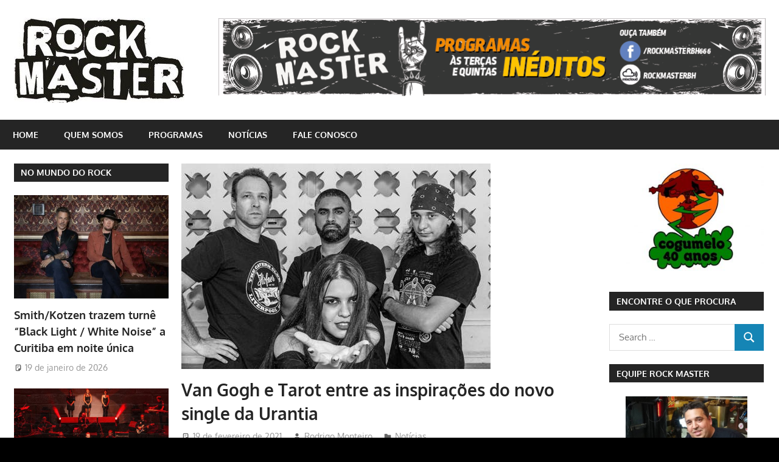

--- FILE ---
content_type: text/html; charset=UTF-8
request_url: http://rockmaster.com.br/2021/02/19/van-gogh-e-tarot-entre-as-inspiracoes-do-novo-single-da-urantia/
body_size: 46629
content:
<!DOCTYPE html>
<html lang="pt-BR">

<head>
<meta charset="UTF-8">
<meta name="viewport" content="width=device-width, initial-scale=1">
<link rel="profile" href="http://gmpg.org/xfn/11">
<link rel="pingback" href="http://rockmaster.com.br/xmlrpc.php">

<title>Van Gogh e Tarot entre as inspirações do novo single da Urantia &#8211; Rock Master</title>
<meta name='robots' content='max-image-preview:large' />
<link rel="alternate" type="application/rss+xml" title="Feed para Rock Master &raquo;" href="http://rockmaster.com.br/feed/" />
<link rel="alternate" type="application/rss+xml" title="Feed de comentários para Rock Master &raquo;" href="http://rockmaster.com.br/comments/feed/" />
<script type="text/javascript">
window._wpemojiSettings = {"baseUrl":"https:\/\/s.w.org\/images\/core\/emoji\/14.0.0\/72x72\/","ext":".png","svgUrl":"https:\/\/s.w.org\/images\/core\/emoji\/14.0.0\/svg\/","svgExt":".svg","source":{"concatemoji":"http:\/\/rockmaster.com.br\/wp-includes\/js\/wp-emoji-release.min.js?ver=6.1.9"}};
/*! This file is auto-generated */
!function(e,a,t){var n,r,o,i=a.createElement("canvas"),p=i.getContext&&i.getContext("2d");function s(e,t){var a=String.fromCharCode,e=(p.clearRect(0,0,i.width,i.height),p.fillText(a.apply(this,e),0,0),i.toDataURL());return p.clearRect(0,0,i.width,i.height),p.fillText(a.apply(this,t),0,0),e===i.toDataURL()}function c(e){var t=a.createElement("script");t.src=e,t.defer=t.type="text/javascript",a.getElementsByTagName("head")[0].appendChild(t)}for(o=Array("flag","emoji"),t.supports={everything:!0,everythingExceptFlag:!0},r=0;r<o.length;r++)t.supports[o[r]]=function(e){if(p&&p.fillText)switch(p.textBaseline="top",p.font="600 32px Arial",e){case"flag":return s([127987,65039,8205,9895,65039],[127987,65039,8203,9895,65039])?!1:!s([55356,56826,55356,56819],[55356,56826,8203,55356,56819])&&!s([55356,57332,56128,56423,56128,56418,56128,56421,56128,56430,56128,56423,56128,56447],[55356,57332,8203,56128,56423,8203,56128,56418,8203,56128,56421,8203,56128,56430,8203,56128,56423,8203,56128,56447]);case"emoji":return!s([129777,127995,8205,129778,127999],[129777,127995,8203,129778,127999])}return!1}(o[r]),t.supports.everything=t.supports.everything&&t.supports[o[r]],"flag"!==o[r]&&(t.supports.everythingExceptFlag=t.supports.everythingExceptFlag&&t.supports[o[r]]);t.supports.everythingExceptFlag=t.supports.everythingExceptFlag&&!t.supports.flag,t.DOMReady=!1,t.readyCallback=function(){t.DOMReady=!0},t.supports.everything||(n=function(){t.readyCallback()},a.addEventListener?(a.addEventListener("DOMContentLoaded",n,!1),e.addEventListener("load",n,!1)):(e.attachEvent("onload",n),a.attachEvent("onreadystatechange",function(){"complete"===a.readyState&&t.readyCallback()})),(e=t.source||{}).concatemoji?c(e.concatemoji):e.wpemoji&&e.twemoji&&(c(e.twemoji),c(e.wpemoji)))}(window,document,window._wpemojiSettings);
</script>
<style type="text/css">
img.wp-smiley,
img.emoji {
	display: inline !important;
	border: none !important;
	box-shadow: none !important;
	height: 1em !important;
	width: 1em !important;
	margin: 0 0.07em !important;
	vertical-align: -0.1em !important;
	background: none !important;
	padding: 0 !important;
}
</style>
	<link rel='stylesheet' id='gambit-theme-fonts-css' href='http://rockmaster.com.br/wp-content/fonts/c21d1ab759e7903aff206efec4be518c.css?ver=20201110' type='text/css' media='all' />
<link rel='stylesheet' id='wp-block-library-css' href='http://rockmaster.com.br/wp-includes/css/dist/block-library/style.min.css?ver=6.1.9' type='text/css' media='all' />
<link rel='stylesheet' id='classic-theme-styles-css' href='http://rockmaster.com.br/wp-includes/css/classic-themes.min.css?ver=1' type='text/css' media='all' />
<style id='global-styles-inline-css' type='text/css'>
body{--wp--preset--color--black: #000000;--wp--preset--color--cyan-bluish-gray: #abb8c3;--wp--preset--color--white: #ffffff;--wp--preset--color--pale-pink: #f78da7;--wp--preset--color--vivid-red: #cf2e2e;--wp--preset--color--luminous-vivid-orange: #ff6900;--wp--preset--color--luminous-vivid-amber: #fcb900;--wp--preset--color--light-green-cyan: #7bdcb5;--wp--preset--color--vivid-green-cyan: #00d084;--wp--preset--color--pale-cyan-blue: #8ed1fc;--wp--preset--color--vivid-cyan-blue: #0693e3;--wp--preset--color--vivid-purple: #9b51e0;--wp--preset--color--primary: #1585b5;--wp--preset--color--secondary: #006c9c;--wp--preset--color--tertiary: #005282;--wp--preset--color--accent: #b52315;--wp--preset--color--highlight: #15b545;--wp--preset--color--light-gray: #e5e5e5;--wp--preset--color--gray: #999999;--wp--preset--color--dark-gray: #252525;--wp--preset--gradient--vivid-cyan-blue-to-vivid-purple: linear-gradient(135deg,rgba(6,147,227,1) 0%,rgb(155,81,224) 100%);--wp--preset--gradient--light-green-cyan-to-vivid-green-cyan: linear-gradient(135deg,rgb(122,220,180) 0%,rgb(0,208,130) 100%);--wp--preset--gradient--luminous-vivid-amber-to-luminous-vivid-orange: linear-gradient(135deg,rgba(252,185,0,1) 0%,rgba(255,105,0,1) 100%);--wp--preset--gradient--luminous-vivid-orange-to-vivid-red: linear-gradient(135deg,rgba(255,105,0,1) 0%,rgb(207,46,46) 100%);--wp--preset--gradient--very-light-gray-to-cyan-bluish-gray: linear-gradient(135deg,rgb(238,238,238) 0%,rgb(169,184,195) 100%);--wp--preset--gradient--cool-to-warm-spectrum: linear-gradient(135deg,rgb(74,234,220) 0%,rgb(151,120,209) 20%,rgb(207,42,186) 40%,rgb(238,44,130) 60%,rgb(251,105,98) 80%,rgb(254,248,76) 100%);--wp--preset--gradient--blush-light-purple: linear-gradient(135deg,rgb(255,206,236) 0%,rgb(152,150,240) 100%);--wp--preset--gradient--blush-bordeaux: linear-gradient(135deg,rgb(254,205,165) 0%,rgb(254,45,45) 50%,rgb(107,0,62) 100%);--wp--preset--gradient--luminous-dusk: linear-gradient(135deg,rgb(255,203,112) 0%,rgb(199,81,192) 50%,rgb(65,88,208) 100%);--wp--preset--gradient--pale-ocean: linear-gradient(135deg,rgb(255,245,203) 0%,rgb(182,227,212) 50%,rgb(51,167,181) 100%);--wp--preset--gradient--electric-grass: linear-gradient(135deg,rgb(202,248,128) 0%,rgb(113,206,126) 100%);--wp--preset--gradient--midnight: linear-gradient(135deg,rgb(2,3,129) 0%,rgb(40,116,252) 100%);--wp--preset--duotone--dark-grayscale: url('#wp-duotone-dark-grayscale');--wp--preset--duotone--grayscale: url('#wp-duotone-grayscale');--wp--preset--duotone--purple-yellow: url('#wp-duotone-purple-yellow');--wp--preset--duotone--blue-red: url('#wp-duotone-blue-red');--wp--preset--duotone--midnight: url('#wp-duotone-midnight');--wp--preset--duotone--magenta-yellow: url('#wp-duotone-magenta-yellow');--wp--preset--duotone--purple-green: url('#wp-duotone-purple-green');--wp--preset--duotone--blue-orange: url('#wp-duotone-blue-orange');--wp--preset--font-size--small: 13px;--wp--preset--font-size--medium: 20px;--wp--preset--font-size--large: 36px;--wp--preset--font-size--x-large: 42px;--wp--preset--spacing--20: 0.44rem;--wp--preset--spacing--30: 0.67rem;--wp--preset--spacing--40: 1rem;--wp--preset--spacing--50: 1.5rem;--wp--preset--spacing--60: 2.25rem;--wp--preset--spacing--70: 3.38rem;--wp--preset--spacing--80: 5.06rem;}:where(.is-layout-flex){gap: 0.5em;}body .is-layout-flow > .alignleft{float: left;margin-inline-start: 0;margin-inline-end: 2em;}body .is-layout-flow > .alignright{float: right;margin-inline-start: 2em;margin-inline-end: 0;}body .is-layout-flow > .aligncenter{margin-left: auto !important;margin-right: auto !important;}body .is-layout-constrained > .alignleft{float: left;margin-inline-start: 0;margin-inline-end: 2em;}body .is-layout-constrained > .alignright{float: right;margin-inline-start: 2em;margin-inline-end: 0;}body .is-layout-constrained > .aligncenter{margin-left: auto !important;margin-right: auto !important;}body .is-layout-constrained > :where(:not(.alignleft):not(.alignright):not(.alignfull)){max-width: var(--wp--style--global--content-size);margin-left: auto !important;margin-right: auto !important;}body .is-layout-constrained > .alignwide{max-width: var(--wp--style--global--wide-size);}body .is-layout-flex{display: flex;}body .is-layout-flex{flex-wrap: wrap;align-items: center;}body .is-layout-flex > *{margin: 0;}:where(.wp-block-columns.is-layout-flex){gap: 2em;}.has-black-color{color: var(--wp--preset--color--black) !important;}.has-cyan-bluish-gray-color{color: var(--wp--preset--color--cyan-bluish-gray) !important;}.has-white-color{color: var(--wp--preset--color--white) !important;}.has-pale-pink-color{color: var(--wp--preset--color--pale-pink) !important;}.has-vivid-red-color{color: var(--wp--preset--color--vivid-red) !important;}.has-luminous-vivid-orange-color{color: var(--wp--preset--color--luminous-vivid-orange) !important;}.has-luminous-vivid-amber-color{color: var(--wp--preset--color--luminous-vivid-amber) !important;}.has-light-green-cyan-color{color: var(--wp--preset--color--light-green-cyan) !important;}.has-vivid-green-cyan-color{color: var(--wp--preset--color--vivid-green-cyan) !important;}.has-pale-cyan-blue-color{color: var(--wp--preset--color--pale-cyan-blue) !important;}.has-vivid-cyan-blue-color{color: var(--wp--preset--color--vivid-cyan-blue) !important;}.has-vivid-purple-color{color: var(--wp--preset--color--vivid-purple) !important;}.has-black-background-color{background-color: var(--wp--preset--color--black) !important;}.has-cyan-bluish-gray-background-color{background-color: var(--wp--preset--color--cyan-bluish-gray) !important;}.has-white-background-color{background-color: var(--wp--preset--color--white) !important;}.has-pale-pink-background-color{background-color: var(--wp--preset--color--pale-pink) !important;}.has-vivid-red-background-color{background-color: var(--wp--preset--color--vivid-red) !important;}.has-luminous-vivid-orange-background-color{background-color: var(--wp--preset--color--luminous-vivid-orange) !important;}.has-luminous-vivid-amber-background-color{background-color: var(--wp--preset--color--luminous-vivid-amber) !important;}.has-light-green-cyan-background-color{background-color: var(--wp--preset--color--light-green-cyan) !important;}.has-vivid-green-cyan-background-color{background-color: var(--wp--preset--color--vivid-green-cyan) !important;}.has-pale-cyan-blue-background-color{background-color: var(--wp--preset--color--pale-cyan-blue) !important;}.has-vivid-cyan-blue-background-color{background-color: var(--wp--preset--color--vivid-cyan-blue) !important;}.has-vivid-purple-background-color{background-color: var(--wp--preset--color--vivid-purple) !important;}.has-black-border-color{border-color: var(--wp--preset--color--black) !important;}.has-cyan-bluish-gray-border-color{border-color: var(--wp--preset--color--cyan-bluish-gray) !important;}.has-white-border-color{border-color: var(--wp--preset--color--white) !important;}.has-pale-pink-border-color{border-color: var(--wp--preset--color--pale-pink) !important;}.has-vivid-red-border-color{border-color: var(--wp--preset--color--vivid-red) !important;}.has-luminous-vivid-orange-border-color{border-color: var(--wp--preset--color--luminous-vivid-orange) !important;}.has-luminous-vivid-amber-border-color{border-color: var(--wp--preset--color--luminous-vivid-amber) !important;}.has-light-green-cyan-border-color{border-color: var(--wp--preset--color--light-green-cyan) !important;}.has-vivid-green-cyan-border-color{border-color: var(--wp--preset--color--vivid-green-cyan) !important;}.has-pale-cyan-blue-border-color{border-color: var(--wp--preset--color--pale-cyan-blue) !important;}.has-vivid-cyan-blue-border-color{border-color: var(--wp--preset--color--vivid-cyan-blue) !important;}.has-vivid-purple-border-color{border-color: var(--wp--preset--color--vivid-purple) !important;}.has-vivid-cyan-blue-to-vivid-purple-gradient-background{background: var(--wp--preset--gradient--vivid-cyan-blue-to-vivid-purple) !important;}.has-light-green-cyan-to-vivid-green-cyan-gradient-background{background: var(--wp--preset--gradient--light-green-cyan-to-vivid-green-cyan) !important;}.has-luminous-vivid-amber-to-luminous-vivid-orange-gradient-background{background: var(--wp--preset--gradient--luminous-vivid-amber-to-luminous-vivid-orange) !important;}.has-luminous-vivid-orange-to-vivid-red-gradient-background{background: var(--wp--preset--gradient--luminous-vivid-orange-to-vivid-red) !important;}.has-very-light-gray-to-cyan-bluish-gray-gradient-background{background: var(--wp--preset--gradient--very-light-gray-to-cyan-bluish-gray) !important;}.has-cool-to-warm-spectrum-gradient-background{background: var(--wp--preset--gradient--cool-to-warm-spectrum) !important;}.has-blush-light-purple-gradient-background{background: var(--wp--preset--gradient--blush-light-purple) !important;}.has-blush-bordeaux-gradient-background{background: var(--wp--preset--gradient--blush-bordeaux) !important;}.has-luminous-dusk-gradient-background{background: var(--wp--preset--gradient--luminous-dusk) !important;}.has-pale-ocean-gradient-background{background: var(--wp--preset--gradient--pale-ocean) !important;}.has-electric-grass-gradient-background{background: var(--wp--preset--gradient--electric-grass) !important;}.has-midnight-gradient-background{background: var(--wp--preset--gradient--midnight) !important;}.has-small-font-size{font-size: var(--wp--preset--font-size--small) !important;}.has-medium-font-size{font-size: var(--wp--preset--font-size--medium) !important;}.has-large-font-size{font-size: var(--wp--preset--font-size--large) !important;}.has-x-large-font-size{font-size: var(--wp--preset--font-size--x-large) !important;}
.wp-block-navigation a:where(:not(.wp-element-button)){color: inherit;}
:where(.wp-block-columns.is-layout-flex){gap: 2em;}
.wp-block-pullquote{font-size: 1.5em;line-height: 1.6;}
</style>
<link rel='stylesheet' id='gambit-stylesheet-css' href='http://rockmaster.com.br/wp-content/themes/gambit/style.css?ver=2.0.9' type='text/css' media='all' />
<style id='gambit-stylesheet-inline-css' type='text/css'>
.site-title, .site-description { position: absolute; clip: rect(1px, 1px, 1px, 1px); width: 1px; height: 1px; overflow: hidden; }
</style>
<link rel='stylesheet' id='gambit-safari-flexbox-fixes-css' href='http://rockmaster.com.br/wp-content/themes/gambit/assets/css/safari-flexbox-fixes.css?ver=20210115' type='text/css' media='all' />
<!--[if lt IE 9]>
<script type='text/javascript' src='http://rockmaster.com.br/wp-content/themes/gambit/assets/js/html5shiv.min.js?ver=3.7.3' id='html5shiv-js'></script>
<![endif]-->
<script type='text/javascript' src='http://rockmaster.com.br/wp-content/themes/gambit/assets/js/svgxuse.min.js?ver=1.2.6' id='svgxuse-js'></script>
<script type='text/javascript' src='http://rockmaster.com.br/wp-includes/js/jquery/jquery.min.js?ver=3.6.1' id='jquery-core-js'></script>
<script type='text/javascript' src='http://rockmaster.com.br/wp-includes/js/jquery/jquery-migrate.min.js?ver=3.3.2' id='jquery-migrate-js'></script>
<script type='text/javascript' src='http://rockmaster.com.br/wp-content/themes/gambit/assets/js/jquery.flexslider-min.js?ver=2.6.0' id='jquery-flexslider-js'></script>
<script type='text/javascript' id='gambit-slider-js-extra'>
/* <![CDATA[ */
var gambit_slider_params = {"animation":"fade","speed":"7000"};
/* ]]> */
</script>
<script type='text/javascript' src='http://rockmaster.com.br/wp-content/themes/gambit/assets/js/slider.js?ver=20190910' id='gambit-slider-js'></script>
<link rel="https://api.w.org/" href="http://rockmaster.com.br/wp-json/" /><link rel="alternate" type="application/json" href="http://rockmaster.com.br/wp-json/wp/v2/posts/6605" /><link rel="EditURI" type="application/rsd+xml" title="RSD" href="http://rockmaster.com.br/xmlrpc.php?rsd" />
<link rel="wlwmanifest" type="application/wlwmanifest+xml" href="http://rockmaster.com.br/wp-includes/wlwmanifest.xml" />
<meta name="generator" content="WordPress 6.1.9" />
<link rel="canonical" href="http://rockmaster.com.br/2021/02/19/van-gogh-e-tarot-entre-as-inspiracoes-do-novo-single-da-urantia/" />
<link rel='shortlink' href='http://rockmaster.com.br/?p=6605' />
<link rel="alternate" type="application/json+oembed" href="http://rockmaster.com.br/wp-json/oembed/1.0/embed?url=http%3A%2F%2Frockmaster.com.br%2F2021%2F02%2F19%2Fvan-gogh-e-tarot-entre-as-inspiracoes-do-novo-single-da-urantia%2F" />
<link rel="alternate" type="text/xml+oembed" href="http://rockmaster.com.br/wp-json/oembed/1.0/embed?url=http%3A%2F%2Frockmaster.com.br%2F2021%2F02%2F19%2Fvan-gogh-e-tarot-entre-as-inspiracoes-do-novo-single-da-urantia%2F&#038;format=xml" />
<style type="text/css" id="custom-background-css">
body.custom-background { background-color: #000000; background-image: url("http://rockmaster.com.br/wp-content/uploads/2017/01/gY0eNm.jpg"); background-position: center center; background-size: auto; background-repeat: repeat; background-attachment: fixed; }
</style>
	</head>

<body class="post-template-default single single-post postid-6605 single-format-standard custom-background wp-custom-logo wp-embed-responsive content-center">
<svg xmlns="http://www.w3.org/2000/svg" viewBox="0 0 0 0" width="0" height="0" focusable="false" role="none" style="visibility: hidden; position: absolute; left: -9999px; overflow: hidden;" ><defs><filter id="wp-duotone-dark-grayscale"><feColorMatrix color-interpolation-filters="sRGB" type="matrix" values=" .299 .587 .114 0 0 .299 .587 .114 0 0 .299 .587 .114 0 0 .299 .587 .114 0 0 " /><feComponentTransfer color-interpolation-filters="sRGB" ><feFuncR type="table" tableValues="0 0.49803921568627" /><feFuncG type="table" tableValues="0 0.49803921568627" /><feFuncB type="table" tableValues="0 0.49803921568627" /><feFuncA type="table" tableValues="1 1" /></feComponentTransfer><feComposite in2="SourceGraphic" operator="in" /></filter></defs></svg><svg xmlns="http://www.w3.org/2000/svg" viewBox="0 0 0 0" width="0" height="0" focusable="false" role="none" style="visibility: hidden; position: absolute; left: -9999px; overflow: hidden;" ><defs><filter id="wp-duotone-grayscale"><feColorMatrix color-interpolation-filters="sRGB" type="matrix" values=" .299 .587 .114 0 0 .299 .587 .114 0 0 .299 .587 .114 0 0 .299 .587 .114 0 0 " /><feComponentTransfer color-interpolation-filters="sRGB" ><feFuncR type="table" tableValues="0 1" /><feFuncG type="table" tableValues="0 1" /><feFuncB type="table" tableValues="0 1" /><feFuncA type="table" tableValues="1 1" /></feComponentTransfer><feComposite in2="SourceGraphic" operator="in" /></filter></defs></svg><svg xmlns="http://www.w3.org/2000/svg" viewBox="0 0 0 0" width="0" height="0" focusable="false" role="none" style="visibility: hidden; position: absolute; left: -9999px; overflow: hidden;" ><defs><filter id="wp-duotone-purple-yellow"><feColorMatrix color-interpolation-filters="sRGB" type="matrix" values=" .299 .587 .114 0 0 .299 .587 .114 0 0 .299 .587 .114 0 0 .299 .587 .114 0 0 " /><feComponentTransfer color-interpolation-filters="sRGB" ><feFuncR type="table" tableValues="0.54901960784314 0.98823529411765" /><feFuncG type="table" tableValues="0 1" /><feFuncB type="table" tableValues="0.71764705882353 0.25490196078431" /><feFuncA type="table" tableValues="1 1" /></feComponentTransfer><feComposite in2="SourceGraphic" operator="in" /></filter></defs></svg><svg xmlns="http://www.w3.org/2000/svg" viewBox="0 0 0 0" width="0" height="0" focusable="false" role="none" style="visibility: hidden; position: absolute; left: -9999px; overflow: hidden;" ><defs><filter id="wp-duotone-blue-red"><feColorMatrix color-interpolation-filters="sRGB" type="matrix" values=" .299 .587 .114 0 0 .299 .587 .114 0 0 .299 .587 .114 0 0 .299 .587 .114 0 0 " /><feComponentTransfer color-interpolation-filters="sRGB" ><feFuncR type="table" tableValues="0 1" /><feFuncG type="table" tableValues="0 0.27843137254902" /><feFuncB type="table" tableValues="0.5921568627451 0.27843137254902" /><feFuncA type="table" tableValues="1 1" /></feComponentTransfer><feComposite in2="SourceGraphic" operator="in" /></filter></defs></svg><svg xmlns="http://www.w3.org/2000/svg" viewBox="0 0 0 0" width="0" height="0" focusable="false" role="none" style="visibility: hidden; position: absolute; left: -9999px; overflow: hidden;" ><defs><filter id="wp-duotone-midnight"><feColorMatrix color-interpolation-filters="sRGB" type="matrix" values=" .299 .587 .114 0 0 .299 .587 .114 0 0 .299 .587 .114 0 0 .299 .587 .114 0 0 " /><feComponentTransfer color-interpolation-filters="sRGB" ><feFuncR type="table" tableValues="0 0" /><feFuncG type="table" tableValues="0 0.64705882352941" /><feFuncB type="table" tableValues="0 1" /><feFuncA type="table" tableValues="1 1" /></feComponentTransfer><feComposite in2="SourceGraphic" operator="in" /></filter></defs></svg><svg xmlns="http://www.w3.org/2000/svg" viewBox="0 0 0 0" width="0" height="0" focusable="false" role="none" style="visibility: hidden; position: absolute; left: -9999px; overflow: hidden;" ><defs><filter id="wp-duotone-magenta-yellow"><feColorMatrix color-interpolation-filters="sRGB" type="matrix" values=" .299 .587 .114 0 0 .299 .587 .114 0 0 .299 .587 .114 0 0 .299 .587 .114 0 0 " /><feComponentTransfer color-interpolation-filters="sRGB" ><feFuncR type="table" tableValues="0.78039215686275 1" /><feFuncG type="table" tableValues="0 0.94901960784314" /><feFuncB type="table" tableValues="0.35294117647059 0.47058823529412" /><feFuncA type="table" tableValues="1 1" /></feComponentTransfer><feComposite in2="SourceGraphic" operator="in" /></filter></defs></svg><svg xmlns="http://www.w3.org/2000/svg" viewBox="0 0 0 0" width="0" height="0" focusable="false" role="none" style="visibility: hidden; position: absolute; left: -9999px; overflow: hidden;" ><defs><filter id="wp-duotone-purple-green"><feColorMatrix color-interpolation-filters="sRGB" type="matrix" values=" .299 .587 .114 0 0 .299 .587 .114 0 0 .299 .587 .114 0 0 .299 .587 .114 0 0 " /><feComponentTransfer color-interpolation-filters="sRGB" ><feFuncR type="table" tableValues="0.65098039215686 0.40392156862745" /><feFuncG type="table" tableValues="0 1" /><feFuncB type="table" tableValues="0.44705882352941 0.4" /><feFuncA type="table" tableValues="1 1" /></feComponentTransfer><feComposite in2="SourceGraphic" operator="in" /></filter></defs></svg><svg xmlns="http://www.w3.org/2000/svg" viewBox="0 0 0 0" width="0" height="0" focusable="false" role="none" style="visibility: hidden; position: absolute; left: -9999px; overflow: hidden;" ><defs><filter id="wp-duotone-blue-orange"><feColorMatrix color-interpolation-filters="sRGB" type="matrix" values=" .299 .587 .114 0 0 .299 .587 .114 0 0 .299 .587 .114 0 0 .299 .587 .114 0 0 " /><feComponentTransfer color-interpolation-filters="sRGB" ><feFuncR type="table" tableValues="0.098039215686275 1" /><feFuncG type="table" tableValues="0 0.66274509803922" /><feFuncB type="table" tableValues="0.84705882352941 0.41960784313725" /><feFuncA type="table" tableValues="1 1" /></feComponentTransfer><feComposite in2="SourceGraphic" operator="in" /></filter></defs></svg>
	
	<div id="page" class="hfeed site">

		<a class="skip-link screen-reader-text" href="#content">Skip to content</a>

				
		<header id="masthead" class="site-header clearfix" role="banner">

			<div class="header-main container clearfix">

				<div id="logo" class="site-branding clearfix">

					<a href="http://rockmaster.com.br/" class="custom-logo-link" rel="home"><img width="280" height="140" src="http://rockmaster.com.br/wp-content/uploads/2017/01/cropped-logo_2-2.jpg" class="custom-logo" alt="Rock Master" decoding="async" /></a>					
			<p class="site-title"><a href="http://rockmaster.com.br/" rel="home">Rock Master</a></p>

							
			<p class="site-description">Site dedicado ao rock&#039;n&#039;roll e suas vertentes</p>

		
				</div><!-- .site-branding -->

				<div class="header-widgets clearfix">

					<aside id="text-2" class="header-widget widget_text">			<div class="textwidget"><center><a><img class="alignnone size-full wp-image-555" src="http://rockmaster.com.br/wp-content/uploads/2024/06/Prancheta-1.png" width="900" height="130" /></a></center></div>
		</aside>
				</div><!-- .header-widgets -->

			</div><!-- .header-main -->

			

	<div id="main-navigation-wrap" class="primary-navigation-wrap">

		<button class="primary-menu-toggle menu-toggle" aria-controls="primary-menu" aria-expanded="false" >
			<svg class="icon icon-menu" aria-hidden="true" role="img"> <use xlink:href="http://rockmaster.com.br/wp-content/themes/gambit/assets/icons/genericons-neue.svg#menu"></use> </svg><svg class="icon icon-close" aria-hidden="true" role="img"> <use xlink:href="http://rockmaster.com.br/wp-content/themes/gambit/assets/icons/genericons-neue.svg#close"></use> </svg>			<span class="menu-toggle-text">Navigation</span>
		</button>

		<div class="primary-navigation">

			<nav id="site-navigation" class="main-navigation" role="navigation"  aria-label="Primary Menu">

				<ul id="primary-menu" class="menu"><li id="menu-item-30" class="menu-item menu-item-type-post_type menu-item-object-page menu-item-home menu-item-30"><a href="http://rockmaster.com.br/">home</a></li>
<li id="menu-item-34" class="menu-item menu-item-type-post_type menu-item-object-page menu-item-34"><a href="http://rockmaster.com.br/quem-somos/">Quem somos</a></li>
<li id="menu-item-37" class="menu-item menu-item-type-taxonomy menu-item-object-category menu-item-37"><a href="http://rockmaster.com.br/category/programas/">Programas</a></li>
<li id="menu-item-36" class="menu-item menu-item-type-taxonomy menu-item-object-category current-post-ancestor current-menu-parent current-post-parent menu-item-36"><a href="http://rockmaster.com.br/category/noticias/">Notícias</a></li>
<li id="menu-item-32" class="menu-item menu-item-type-post_type menu-item-object-page menu-item-32"><a href="http://rockmaster.com.br/fale-conosco/">Fale conosco</a></li>
</ul>			</nav><!-- #site-navigation -->

		</div><!-- .primary-navigation -->

	</div>



		</header><!-- #masthead -->

		
		<div id="content-wrap" class="site-content-wrap clearfix">

			
			
			<div id="content" class="site-content container clearfix">

	<section id="primary" class="content-area">
		<main id="main" class="site-main" role="main">

		
<article id="post-6605" class="post-6605 post type-post status-publish format-standard has-post-thumbnail hentry category-noticias tag-angra tag-clube-da-esquina tag-djavan tag-jorge-vercillo tag-shaman tag-torture-squad tag-urantia">

	<img width="508" height="338" src="http://rockmaster.com.br/wp-content/uploads/2021/02/Urantia-banda.jpg" class="attachment-post-thumbnail size-post-thumbnail wp-post-image" alt="" decoding="async" srcset="http://rockmaster.com.br/wp-content/uploads/2021/02/Urantia-banda.jpg 508w, http://rockmaster.com.br/wp-content/uploads/2021/02/Urantia-banda-300x200.jpg 300w, http://rockmaster.com.br/wp-content/uploads/2021/02/Urantia-banda-420x280.jpg 420w" sizes="(max-width: 508px) 100vw, 508px" />
	<header class="entry-header">

		<h1 class="entry-title">Van Gogh e Tarot entre as inspirações do novo single da Urantia</h1>
		<div class="entry-meta"><span class="meta-date"><svg class="icon icon-standard" aria-hidden="true" role="img"> <use xlink:href="http://rockmaster.com.br/wp-content/themes/gambit/assets/icons/genericons-neue.svg#standard"></use> </svg><a href="http://rockmaster.com.br/2021/02/19/van-gogh-e-tarot-entre-as-inspiracoes-do-novo-single-da-urantia/" title="15:45" rel="bookmark"><time class="entry-date published updated" datetime="2021-02-19T15:45:37-03:00">19 de fevereiro de 2021</time></a></span><span class="meta-author"> <svg class="icon icon-user" aria-hidden="true" role="img"> <use xlink:href="http://rockmaster.com.br/wp-content/themes/gambit/assets/icons/genericons-neue.svg#user"></use> </svg><span class="author vcard"><a class="url fn n" href="http://rockmaster.com.br/author/rodrigo-monteiro/" title="View all posts by Rodrigo Monteiro" rel="author">Rodrigo Monteiro</a></span></span><span class="meta-category"> <svg class="icon icon-category" aria-hidden="true" role="img"> <use xlink:href="http://rockmaster.com.br/wp-content/themes/gambit/assets/icons/genericons-neue.svg#category"></use> </svg><a href="http://rockmaster.com.br/category/noticias/" rel="category tag">Notícias</a></span></div>
	</header><!-- .entry-header -->

	<div class="entry-content clearfix">

		<p>O artista é perecível, mas a arte é imortal. A partir desta máxima, a <strong>Urantia</strong> (RJ) lança o single “Van Gogh”, inspirada na vida do pintor holandês. Com trechos em inglês e português, a faixa faz transparecer as influências musicais que vão desde o heavy metal ao erudito, além de ícones da música brasileira, como <strong>Clube da Esquina, Djavan</strong> e <strong>Jorge Vercillo</strong>. A canção traz em sua letra uma releitura poética da vida e obra de Vincent Van Gogh, unindo toques de misticismo. A canção já se encontra disponível nos streamings. “<em>O conceito principal é mostrar o contraste de sua vida bem depressiva e difícil com as belas cores, paisagens e retratos dos quadros do artista. Além disso, mostrar que mesmo que o corpo do artista esteja morrendo, sua obra continua pela eternidade. Ou seja, uma extensão da sua existência, a sua imortalidade se dá através de suas obras e como isso muda a vida das pessoas</em>”, explica <strong>Vicktor Corrêa</strong>, baterista da Urantia.</p>
<p>Na parte mística da canção, estão citações das cartas do tarot que podem ser comparadas à biografia do pintor, como “O Louco”, “O Sol”, “A Lua” e “A Estrela”, que são personificados pelos membros da banda em seus instrumentos. A representação será explorada mais a fundo no clipe de “Van Gogh”, que será lançado em breve.</p>
<p>Formada em 2015, a Urantia é uma banda de Heavy Power Metal com vocal feminino. Na sua discografia estão os EPs “Inneverse I” (2017) e “Inneverse II” (2019), além dos singles “Evil Angel” (2018) e “Van Gogh” (2021), que antecipa o clima do próximo álbum, com previsão de lançamento para ainda este ano. Com instrumental pesado e veloz, a banda mescla elementos de música regional brasileira e erudita do período barroco. Enquanto as letras buscam passar mensagens positivas ao abordar temas como filosofia, história e misticismo, e ainda ficção científica, literatura e fantasia.</p>
<p><img decoding="async" loading="lazy" class="size-medium wp-image-6608 aligncenter" src="http://rockmaster.com.br/wp-content/uploads/2021/02/Urantia-capa-300x300.jpg" alt="" width="300" height="300" srcset="http://rockmaster.com.br/wp-content/uploads/2021/02/Urantia-capa-300x300.jpg 300w, http://rockmaster.com.br/wp-content/uploads/2021/02/Urantia-capa-150x150.jpg 150w, http://rockmaster.com.br/wp-content/uploads/2021/02/Urantia-capa-45x45.jpg 45w, http://rockmaster.com.br/wp-content/uploads/2021/02/Urantia-capa.jpg 369w" sizes="(max-width: 300px) 100vw, 300px" /></p>
<p>A capa do single Van Gogh é um detalhe a parte, inspirada no quadro “Noite Estrelada”, do pintor holandês e traz uma atualização: além do céu estrelado há uma megalópole, ao invés da pequena vila representada na arte original. Ao redor da Lua, está um vórtice que evoca a ficção científica que estará no próximo álbum. O conceito é de Vicktor Correa, com design de João Duarte, que trabalhou nas capas de bandas como <strong>Shaman, Angra, Torture Squad</strong>, entre outras.</p>
<p>O single foi gravado por Urantia e contou com os músicos <strong>Raíza Silva</strong> (voz), <strong>Wallace Oliveira</strong> (guitarras), <strong>Rafael Dalcero</strong> (baixo) e Vicktor Correa (bateria, teclados, violão e voz). A produção, mixagem e masterização foi de Vicktor Correa (Krypta Estúdio). As fotos de divulgação são de Bruno Ferreira Soares.</p>
<p>Ouça &#8220;Van Gogh&#8221; <a href="https://linktr.ee/urantiavangogh">aqui</a>.</p>
<p>Ouça a edição mais recente do Programa <strong>Rock Master</strong>:</p>
<p><iframe loading="lazy" width="100%" height="120" src="https://www.mixcloud.com/widget/iframe/?feed=https%3A%2F%2Fwww.mixcloud.com%2Frockmasterbh%2Frock-master-180221%2F&amp;hide_cover=1" frameborder="0"></iframe></p>
<p>Se preferir, clique no banner abaixo e escolha qual edição do Programa <strong>Rock Master</strong> quer ouvir:</p>
<p><a href="https://www.mixcloud.com/rockmasterbh/" target="_blank" rel="noopener"><img decoding="async" loading="lazy" class="alignnone size-medium wp-image-5875 shareaholic-media-target-hover-state" src="http://rockmaster.com.br/wp-content/uploads/2020/08/banner-300x298.jpg" sizes="(max-width: 300px) 100vw, 300px" srcset="http://rockmaster.com.br/wp-content/uploads/2020/08/banner.jpg 300w, http://rockmaster.com.br/wp-content/uploads/2020/08/banner-150x150.jpg 150w, http://rockmaster.com.br/wp-content/uploads/2020/08/banner-45x45.jpg 45w" alt="" width="300" height="298" /></a></p>

		
	</div><!-- .entry-content -->

	<footer class="entry-footer">

		
			<div class="entry-tags clearfix">
				<span class="meta-tags">
					<a href="http://rockmaster.com.br/tag/angra/" rel="tag">Angra</a><a href="http://rockmaster.com.br/tag/clube-da-esquina/" rel="tag">Clube da Esquina</a><a href="http://rockmaster.com.br/tag/djavan/" rel="tag">Djavan</a><a href="http://rockmaster.com.br/tag/jorge-vercillo/" rel="tag">Jorge Vercillo</a><a href="http://rockmaster.com.br/tag/shaman/" rel="tag">Shaman</a><a href="http://rockmaster.com.br/tag/torture-squad/" rel="tag">Torture Squad</a><a href="http://rockmaster.com.br/tag/urantia/" rel="tag">Urantia</a>				</span>
			</div><!-- .entry-tags -->

				
	<nav class="navigation post-navigation" aria-label="Posts">
		<h2 class="screen-reader-text">Navegação de Post</h2>
		<div class="nav-links"><div class="nav-previous"><a href="http://rockmaster.com.br/2021/02/18/rock-master-477-especial-com-musicas-de-discos-que-chegam-a-30-anos-em-2021/" rel="prev"><span class="screen-reader-text">Previous Post:</span>Rock Master #477: especial com músicas de discos que chegam a 30 anos em 2021</a></div><div class="nav-next"><a href="http://rockmaster.com.br/2021/02/22/sunroad-anuncia-steph-honde-como-vocalista-do-novo-album/" rel="next"><span class="screen-reader-text">Next Post:</span>Sunroad anuncia Steph Honde como vocalista do novo álbum</a></div></div>
	</nav>
	</footer><!-- .entry-footer -->

</article>

<div id="comments" class="comments-area">

	
	
	
	
</div><!-- #comments -->

		</main><!-- #main -->
	</section><!-- #primary -->

		<section id="secondary" class="main-sidebar widget-area clearfix" role="complementary">

		<aside id="gambit-magazine-posts-sidebar-2" class="widget gambit-magazine-sidebar-widget clearfix">
		<div class="widget-magazine-posts-sidebar widget-magazine-posts clearfix">

			<div class="widget-header"><h3 class="widget-title"><a class="category-archive-link" href="http://rockmaster.com.br/category/noticias/" title="View all posts from category Notícias">NO MUNDO DO ROCK</a></h3></div>
			<div class="widget-magazine-posts-content">

				
<article id="post-14970" class="large-post clearfix post-14970 post type-post status-publish format-standard has-post-thumbnail hentry category-noticias tag-adrian-smith tag-iron-maiden tag-richie-kotzen tag-rock-master">

	
			<a href="http://rockmaster.com.br/2026/01/19/smith-kotzen-trazem-turne-black-light-white-noise-a-curitiba-em-noite-unica/" rel="bookmark">
				<img width="420" height="280" src="http://rockmaster.com.br/wp-content/uploads/2026/01/Smith-Kotzen-420x280.jpg" class="attachment-gambit-thumbnail-large size-gambit-thumbnail-large wp-post-image" alt="" decoding="async" loading="lazy" srcset="http://rockmaster.com.br/wp-content/uploads/2026/01/Smith-Kotzen-420x280.jpg 420w, http://rockmaster.com.br/wp-content/uploads/2026/01/Smith-Kotzen-300x200.jpg 300w" sizes="(max-width: 420px) 100vw, 420px" />			</a>

		
	<header class="entry-header">

		<h2 class="entry-title"><a href="http://rockmaster.com.br/2026/01/19/smith-kotzen-trazem-turne-black-light-white-noise-a-curitiba-em-noite-unica/" rel="bookmark">Smith/Kotzen trazem turnê &#8220;Black Light / White Noise&#8221; a Curitiba em noite única</a></h2>
		<div class="entry-meta"><span class="meta-date"><svg class="icon icon-standard" aria-hidden="true" role="img"> <use xlink:href="http://rockmaster.com.br/wp-content/themes/gambit/assets/icons/genericons-neue.svg#standard"></use> </svg><a href="http://rockmaster.com.br/2026/01/19/smith-kotzen-trazem-turne-black-light-white-noise-a-curitiba-em-noite-unica/" title="10:48" rel="bookmark"><time class="entry-date published updated" datetime="2026-01-19T10:48:54-03:00">19 de janeiro de 2026</time></a></span></div>
	</header><!-- .entry-header -->

	
</article>

<article id="post-14966" class="large-post clearfix post-14966 post type-post status-publish format-standard has-post-thumbnail hentry category-noticias tag-pink-floyd tag-rock-master">

	
			<a href="http://rockmaster.com.br/2026/01/08/musical-the-wall-celebra-classico-do-pink-floyd-em-belo-horizonte/" rel="bookmark">
				<img width="420" height="280" src="http://rockmaster.com.br/wp-content/uploads/2026/01/Espetaculo-The-Wall-420x280.png" class="attachment-gambit-thumbnail-large size-gambit-thumbnail-large wp-post-image" alt="" decoding="async" loading="lazy" srcset="http://rockmaster.com.br/wp-content/uploads/2026/01/Espetaculo-The-Wall-420x280.png 420w, http://rockmaster.com.br/wp-content/uploads/2026/01/Espetaculo-The-Wall-300x200.png 300w" sizes="(max-width: 420px) 100vw, 420px" />			</a>

		
	<header class="entry-header">

		<h2 class="entry-title"><a href="http://rockmaster.com.br/2026/01/08/musical-the-wall-celebra-classico-do-pink-floyd-em-belo-horizonte/" rel="bookmark"><strong>Musical “The Wall” celebra clássico do Pink Floyd em Belo Horizonte</strong></a></h2>
		<div class="entry-meta"><span class="meta-date"><svg class="icon icon-standard" aria-hidden="true" role="img"> <use xlink:href="http://rockmaster.com.br/wp-content/themes/gambit/assets/icons/genericons-neue.svg#standard"></use> </svg><a href="http://rockmaster.com.br/2026/01/08/musical-the-wall-celebra-classico-do-pink-floyd-em-belo-horizonte/" title="16:03" rel="bookmark"><time class="entry-date published updated" datetime="2026-01-08T16:03:17-03:00">8 de janeiro de 2026</time></a></span></div>
	</header><!-- .entry-header -->

	
</article>

<article id="post-14962" class="large-post clearfix post-14962 post type-post status-publish format-standard has-post-thumbnail hentry category-noticias tag-blackberry-smoke tag-hellionn-records tag-rock-master">

	
			<a href="http://rockmaster.com.br/2026/01/08/blackberry-smoke-retorna-ao-brasil-para-quatro-shows-bh-esta-na-rota/" rel="bookmark">
				<img width="420" height="280" src="http://rockmaster.com.br/wp-content/uploads/2026/01/Blackberry-Smoke-420x280.png" class="attachment-gambit-thumbnail-large size-gambit-thumbnail-large wp-post-image" alt="" decoding="async" loading="lazy" srcset="http://rockmaster.com.br/wp-content/uploads/2026/01/Blackberry-Smoke-420x280.png 420w, http://rockmaster.com.br/wp-content/uploads/2026/01/Blackberry-Smoke-300x200.png 300w" sizes="(max-width: 420px) 100vw, 420px" />			</a>

		
	<header class="entry-header">

		<h2 class="entry-title"><a href="http://rockmaster.com.br/2026/01/08/blackberry-smoke-retorna-ao-brasil-para-quatro-shows-bh-esta-na-rota/" rel="bookmark">Blackberry Smoke retorna ao Brasil para quatro shows; BH está na rota</a></h2>
		<div class="entry-meta"><span class="meta-date"><svg class="icon icon-standard" aria-hidden="true" role="img"> <use xlink:href="http://rockmaster.com.br/wp-content/themes/gambit/assets/icons/genericons-neue.svg#standard"></use> </svg><a href="http://rockmaster.com.br/2026/01/08/blackberry-smoke-retorna-ao-brasil-para-quatro-shows-bh-esta-na-rota/" title="15:55" rel="bookmark"><time class="entry-date published updated" datetime="2026-01-08T15:55:01-03:00">8 de janeiro de 2026</time></a></span></div>
	</header><!-- .entry-header -->

	
</article>

<article id="post-14955" class="large-post clearfix post-14955 post type-post status-publish format-standard has-post-thumbnail hentry category-noticias tag-erasure tag-rock-master">

	
			<a href="http://rockmaster.com.br/2026/01/06/andy-bell-voz-do-erasure-volta-ao-brasil-para-turne-comemorativa/" rel="bookmark">
				<img width="420" height="280" src="http://rockmaster.com.br/wp-content/uploads/2026/01/Andy-Bell-no-Brasil-420x280.png" class="attachment-gambit-thumbnail-large size-gambit-thumbnail-large wp-post-image" alt="" decoding="async" loading="lazy" srcset="http://rockmaster.com.br/wp-content/uploads/2026/01/Andy-Bell-no-Brasil-420x280.png 420w, http://rockmaster.com.br/wp-content/uploads/2026/01/Andy-Bell-no-Brasil-300x200.png 300w" sizes="(max-width: 420px) 100vw, 420px" />			</a>

		
	<header class="entry-header">

		<h2 class="entry-title"><a href="http://rockmaster.com.br/2026/01/06/andy-bell-voz-do-erasure-volta-ao-brasil-para-turne-comemorativa/" rel="bookmark">Andy Bell, voz do Erasure, volta ao Brasil para turnê comemorativa</a></h2>
		<div class="entry-meta"><span class="meta-date"><svg class="icon icon-standard" aria-hidden="true" role="img"> <use xlink:href="http://rockmaster.com.br/wp-content/themes/gambit/assets/icons/genericons-neue.svg#standard"></use> </svg><a href="http://rockmaster.com.br/2026/01/06/andy-bell-voz-do-erasure-volta-ao-brasil-para-turne-comemorativa/" title="12:32" rel="bookmark"><time class="entry-date published updated" datetime="2026-01-06T12:32:16-03:00">6 de janeiro de 2026</time></a></span></div>
	</header><!-- .entry-header -->

	
</article>

			</div>

		</div>

		</aside>
	</section><!-- #secondary -->
	<section id="secondary" class="small-sidebar widget-area clearfix" role="complementary">

		<aside id="media_image-2" class="widget widget_media_image clearfix"><a href="https://cogumelorecords.loja2.com.br/"><img width="300" height="214" src="http://rockmaster.com.br/wp-content/uploads/2020/08/cogumelo-1-300x214.jpg" class="image wp-image-5899  attachment-medium size-medium" alt="" decoding="async" loading="lazy" style="max-width: 100%; height: auto;" srcset="http://rockmaster.com.br/wp-content/uploads/2020/08/cogumelo-1-300x214.jpg 300w, http://rockmaster.com.br/wp-content/uploads/2020/08/cogumelo-1-420x300.jpg 420w, http://rockmaster.com.br/wp-content/uploads/2020/08/cogumelo-1.jpg 702w" sizes="(max-width: 300px) 100vw, 300px" /></a></aside><aside id="search-2" class="widget widget_search clearfix"><div class="widget-header"><h3 class="widget-title">Encontre o que procura</h3></div>
<form role="search" method="get" class="search-form" action="http://rockmaster.com.br/">
	<label>
		<span class="screen-reader-text">Search for:</span>
		<input type="search" class="search-field"
			placeholder="Search &hellip;"
			value="" name="s"
			title="Search for:" />
	</label>
	<button type="submit" class="search-submit">
		<svg class="icon icon-search" aria-hidden="true" role="img"> <use xlink:href="http://rockmaster.com.br/wp-content/themes/gambit/assets/icons/genericons-neue.svg#search"></use> </svg>		<span class="screen-reader-text">Search</span>
	</button>
</form>
</aside><aside id="text-6" class="widget widget_text clearfix"><div class="widget-header"><h3 class="widget-title">EQUIPE ROCK MASTER</h3></div>			<div class="textwidget"><center><img class="alignnone size-full wp-image-555" src="http://rockmaster.com.br/wp-content/uploads/2017/01/daniel_mini.jpg" width="200" height="200" /></a></center>
<bold>Daniel Seabra</bold> é jornalista, belorizontino, pseudo-baterista, tem 48 anos e é apaixonado por rock. Fundador do programa Rock Master e muito fã de Iron Maiden!

<center><img class="alignnone size-full wp-image-555" src="http://rockmaster.com.br/wp-content/uploads/2024/03/foto_rock_master.jpg" width="220" height="200" /></a></center>
Alexandre Guzanshe é jornalista e atua como repórter fotográfico. Aimoreense, apaixonado por cinema, literatura e música, clica o mundo por aí e suas maluquices estão no Instagram @guzanshe

<hr align="center" width="230" size="3" color=red>

<center><img class="alignnone size-full wp-image-555" src="http://rockmaster.com.br/wp-content/uploads/2020/11/piolho.jpeg" width="200" height="200" /></a></center>
<bold>Rodrigo Monteiro</bold> é escritor de quadrinhos e professor de inglês. Tem duas décadas de experiência escrevendo sobre rock e heavy metal nas horas vagas
</div>
		</aside><aside id="text-5" class="widget widget_text clearfix"><div class="widget-header"><h3 class="widget-title">NOSSOS APOIADORES</h3></div>			<div class="textwidget"><a target="_blank" href="https://vivaverace.com.br/" rel="noopener"><img src="http://rockmaster.com.br/wp-content/uploads/2024/03/verace.jpg" width="250"></a>
<center><a target="_blank" href="http://blogs.uai.com.br/opipoqueiro/about/" rel="noopener"><img src="http://rockmaster.com.br/wp-content/uploads/2017/02/pipoca2.jpg
" width="120"></a>
<img src="http://rockmaster.com.br/wp-content/uploads/2018/10/milton_design.jpg" width="120"></a> </a> <a target="_blank" href="https://www.facebook.com/ruy.montenegro" rel="noopener"><img src="http://rockmaster.com.br/wp-content/uploads/2017/01/genesis.jpg" width="120"></a>
<a target="_blank" href="https://loja.prussiabier.com.br/?gad_source=1&gclid=CjwKCAjwzN-vBhAkEiwAYiO7oI78C3CgDzIzkUdf-DmGgJJAzOYSqnRSRooYgjCX6ExW6greGweVuhoCoIQQAvD_BwE" rel="noopener"><img src="http://rockmaster.com.br/wp-content/uploads/2017/06/thumbnail_marca-prussia-bier-rockmaster-01.png" width="120"></div>
		</aside>
	</section><!-- #secondary -->


		</div><!-- #content -->

	</div><!-- #content-wrap -->

	
	<div id="footer" class="site-footer-wrap">

		<footer id="colophon" class="site-footer container clearfix" role="contentinfo">

			<div id="footer-text" class="site-info">
				
	<span class="credit-link">
		WordPress Theme: Gambit by ThemeZee.	</span>

				</div><!-- .site-info -->

			
		</footer><!-- #colophon -->

	</div>

</div><!-- #page -->

<script type='text/javascript' id='gambit-navigation-js-extra'>
/* <![CDATA[ */
var gambitScreenReaderText = {"expand":"Expand child menu","collapse":"Collapse child menu","icon":"<svg class=\"icon icon-expand\" aria-hidden=\"true\" role=\"img\"> <use xlink:href=\"http:\/\/rockmaster.com.br\/wp-content\/themes\/gambit\/assets\/icons\/genericons-neue.svg#expand\"><\/use> <\/svg>"};
/* ]]> */
</script>
<script type='text/javascript' src='http://rockmaster.com.br/wp-content/themes/gambit/assets/js/navigation.min.js?ver=20220224' id='gambit-navigation-js'></script>

</body>
</html>
